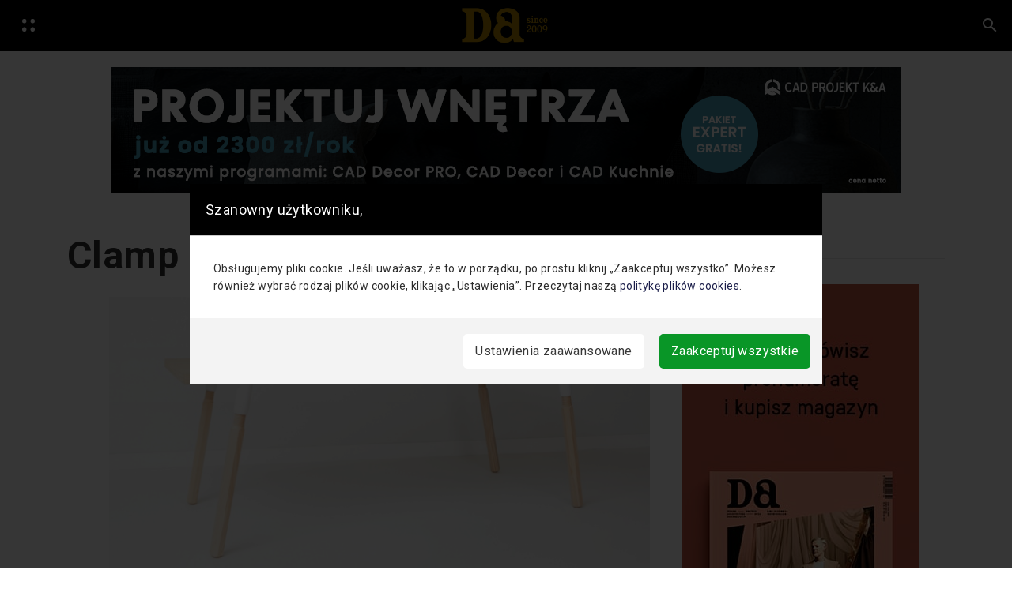

--- FILE ---
content_type: text/css; charset=UTF-8
request_url: https://www.designalive.pl/wp-content/themes/hubdab_x_DA/css/style-blaubit.css?ver=1768922372
body_size: 311
content:

.blaubit-overlay {
    position: fixed;
    width: 100dvw;
    height: 100dvh;
    background-color: rgba(0, 0, 0, 0.5);
    display: flex;
    justify-content: center;
    align-items: center;
    z-index: 9999;

    .blaubit-overlay-content {
        width: fit-content;
        height: fit-content;
        box-shadow: 0 0 10px rgba(0, 0, 0, 0.5);
    }
}

.blaubit-hidden {
    display: none;
}

#blaubit--newsletter-popup {

    .blaubit--newsletter-popup-container {
        min-width: 280px;
        max-width: 320px;
        min-height: 600px;
        background-color: #fff;
        background-image: linear-gradient(rgba(0, 0, 0, 0.3), rgba(0, 0, 0, 0.3)), url(../assets/images/newsletter-bg-2.jpeg);
        background-size: cover;
        background-position: left;
        position: relative;
        display: flex;
        flex-direction: column;
        justify-content: space-between;

        .blaubit--newsletter-popup--header {
            display: flex;
            justify-content: space-between;
            height: fit-content;
            width: 100%;
            padding: 1rem;

            button.blaubit--newsletter-popup--close-bnt {
                width: 25px;
                height: 25px;
                border: none;
                background-color: transparent;
                cursor: pointer;
                margin-left: auto;
                > svg {
                    width: 100%;
                    height: 100%;
                    fill: #fff;
                }
            }
        }

        .blaubit--newsletter-popup-content {
            padding: 1rem;
            color: #fff;

            form {
                input {
                    background-color: rgba(255, 255, 255, 0.75);
                    font-weight: 700;
                    color: #000;
                    border: 2px solid #fff;
                    &:focus {
                        background-color: rgba(255, 255, 255, 0.90);
                        outline: none;
                    }
                }
                input[type="submit"] {
                    color: #000;
                    width: 100%;
                    &:hover {
                        background-color: darkgoldenrod;
                    }
                }
                .tnp-field-email {
                    label {
                        font-weight: 700;
                        text-shadow: 0 0 3px rgba(0, 0, 0, 0.5);
                    }
                }
                label {
                    a {
                        color: #fff !important;
                        &:hover {
                            color: darkgoldenrod !important;
                        }
                    }
                }
            }
        }
    }
}

--- FILE ---
content_type: application/javascript; charset=UTF-8
request_url: https://www.designalive.pl/wp-content/themes/hubdab_x_DA/dist/main-blaubit.js?ver=1768923419
body_size: 563
content:
function s(o){for(var i=1;i<arguments.length;i++){var c=arguments[i];for(var l in c)o[l]=c[l]}return o}var v={read:function(o){return o[0]==='"'&&(o=o.slice(1,-1)),o.replace(/(%[\dA-F]{2})+/gi,decodeURIComponent)},write:function(o){return encodeURIComponent(o).replace(/%(2[346BF]|3[AC-F]|40|5[BDE]|60|7[BCD])/g,decodeURIComponent)}};function d(o,i){function c(n,p,e){if(!(typeof document>"u")){e=s({},i,e),typeof e.expires=="number"&&(e.expires=new Date(Date.now()+e.expires*864e5)),e.expires&&(e.expires=e.expires.toUTCString()),n=encodeURIComponent(n).replace(/%(2[346B]|5E|60|7C)/g,decodeURIComponent).replace(/[()]/g,escape);var t="";for(var r in e)e[r]&&(t+="; "+r,e[r]!==!0&&(t+="="+e[r].split(";")[0]));return document.cookie=n+"="+o.write(p,n)+t}}function l(n){if(!(typeof document>"u"||arguments.length&&!n)){for(var p=document.cookie?document.cookie.split("; "):[],e={},t=0;t<p.length;t++){var r=p[t].split("="),g=r.slice(1).join("=");try{var u=decodeURIComponent(r[0]);if(e[u]=o.read(g,u),n===u)break}catch{}}return n?e[n]:e}}return Object.create({set:c,get:l,remove:function(n,p){c(n,"",s({},p,{expires:-1}))},withAttributes:function(n){return d(this.converter,s({},this.attributes,n))},withConverter:function(n){return d(s({},this.converter,n),this.attributes)}},{attributes:{value:Object.freeze(i)},converter:{value:Object.freeze(o)}})}var f=d(v,{path:"/"});const w=2e4;console.log("Loaded main-blaubit.js");window.blaubit={};const C=document.getElementById("blaubit--newsletter-popup"),a=document.querySelector(".blaubit--newsletter-popup--close-bnt");function b(){console.log("Closing newsletter popup"),document.getElementById("blaubit--newsletter-popup")?.remove()}function m(){f.set("blaubitNlPopupClosed","1",{expires:1})}window.blaubit.closeNewsletterPopup=b;const h=f.get("newsletter");h?(console.log("Removing newsletter popup"),blaubit.closeNewsletterPopup()):f.get("blaubitNlPopupClosed")||setTimeout(()=>{C?.classList.remove("blaubit-hidden")},w);document.addEventListener("DOMContentLoaded",o=>{a&&a.addEventListener("click",m)});
//# sourceMappingURL=main-blaubit.js.map
